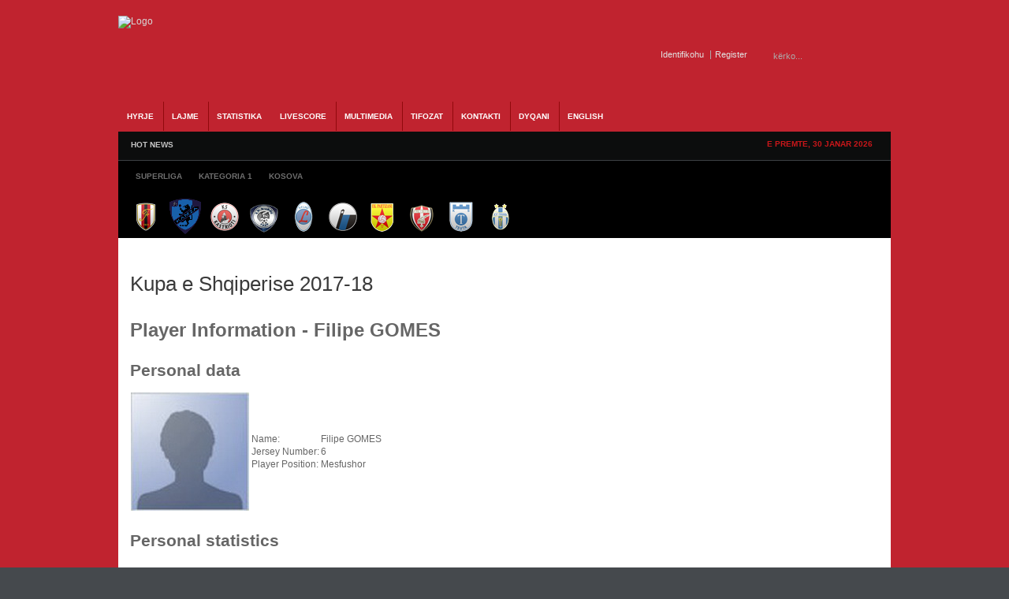

--- FILE ---
content_type: text/html; charset=utf-8
request_url: https://www.albaniasoccer.com/livescore/player/118-kupa-e-shqiperise-2017-18/26-partizani/5280-filipe-gomes.html
body_size: 9110
content:
<!DOCTYPE html PUBLIC "-//W3C//DTD XHTML 1.0 Transitional//EN" "http://www.w3.org/TR/xhtml1/DTD/xhtml1-transitional.dtd"><html xmlns="http://www.w3.org/1999/xhtml" xml:lang="sq-al" lang="sq-al" dir="ltr" ><head><base href="https://www.albaniasoccer.com/livescore/player/118-kupa-e-shqiperise-2017-18/26-partizani/5280-filipe-gomes.html" /><meta http-equiv="content-type" content="text/html; charset=utf-8" /><meta name="robots" content="index, follow" /><meta name="keywords" content="AlbaniaSoccer, Futbolli, Shqiptar, kombetarja, albania, u-21, shpresat, vllaznia, tirana, bylis, superliga, kosova, ffk,fshf, teuta, skenderbeu, dinamo, partizani, shkoder, duka, kategoria, video, ndeshje, live, statistika, video, renditja" /><meta name="description" content="Gazeta Online AlbaniaSoccer - Futbolli Shqiptar. Lajme nga futbolli shqiptar, ekipet kombetare, superliga dhe gjithcka nga futbolli shqiptar online" /> <title>Detajet e lojtarit: Filipe GOMES</title><link href="/templates/gk_icki_sports/favicon.ico" rel="shortcut icon" type="image/x-icon" /><link rel="stylesheet" href="/cache/assets/1c708c3b85a8d3f10d743eff664b938e.css" type="text/css" /> <link rel="stylesheet" href="https://www.albaniasoccer.com/modules/mod_gk_news_highlighter/style/style.php?suffix=news-highlight-1&amp;moduleHeight=24&amp;moduleWidth=780&amp;interfaceWidth=110&amp;extra_divs=1&amp;bgcolor=FFFFEE&amp;bordercolor=E9E9A1&amp;set=1&amp;linkcolor=&amp;hlinkcolor=&amp;textleft_color=&amp;textleft_style=normal" type="text/css" /><script type="text/javascript" src="/cache/assets/1440271de3b4a28dfdcfb9e9080c759e.js"></script> <script type="text/javascript" src="https://www.albaniasoccer.com/modules/mod_gk_tab/scripts/importer.php?modid=tabmix12&amp;activator=click&amp;animation=1&amp;animationFun=Fx.Transitions.linear&amp;animationType=2&amp;animationSpeed=100&amp;animationInterval=5000&amp;styleType=0&amp;styleSuffix=style1&amp;fixedHeight=0&amp;fixedHeightValue=200&amp;alwaysHide=0"></script> <script type="text/javascript" src="https://www.albaniasoccer.com/modules/mod_gk_news_highlighter/scripts/importer.php?module_id=news-highlight-1&amp;animation_type=3&amp;animation_speed=250&amp;animation_interval=5000&amp;animation_fun=Fx.Transitions.linear&amp;mouseover=1"></script><script type='text/javascript'>/*<![CDATA[*/
var jc_option   = "";
var jc_autoUpdate = "0";
var jc_update_period  = 0*1000;
var jc_orderBy  = "1";
var jc_livesite_busyImg = "https://www.albaniasoccer.com/components/com_jomcomment/busy.gif";
var jc_username  = "";
var jc_email   = "";
var jc_commentForm;
/*]]>*/
</script><script type='text/javascript'>/*<![CDATA[*/
var jax_live_site = 'https://www.albaniasoccer.com/index.php';
var jax_site_type = '1.5';
/*]]>*/
</script><link rel="shortcut icon" href="/images/favicon.ico" /><script type="text/javascript">$template_path = '/templates/gk_icki_sports';</script><!--[if IE 7]><style type="text/css">#modjlglogo li.logo0, li.logo1, li.logo2 {
display: inline;
}
</style><![endif]--><script type="text/javascript">window.google_analytics_uacct = "UA-2341193-5";
var _gaq = _gaq || [];
var pluginUrl = '//www.google-analytics.com/plugins/ga/inpage_linkid.js';
_gaq.push(['_require', 'inpage_linkid', pluginUrl]);
_gaq.push(['_setAccount', 'UA-2341193-5']);
_gaq.push(['_trackPageview']); (function() {
var ga = document.createElement('script'); ga.type = 'text/javascript'; ga.async = true;
ga.src = ('https:' == document.location.protocol ? 'https://ssl' : 'http://www') + '.google-analytics.com/ga.js';
var s = document.getElementsByTagName('script')[0]; s.parentNode.insertBefore(ga, s);
})();
</script></head><body><div id="euro2016"><div id="wrapper_main"><div id="popup_login"><div id="close_button_login"></div><div class="top"><form action="/livescore.html" method="post" name="form-login" id="form-login" ><ul class="loginposition"><li><label for="modlgn_username">Pseudonimi</label><input id="modlgn_username" type="text" name="username" class="inputbox" alt="username" size="15" /></li><li><label for="modlgn_passwd">Fjalkalimi</label><input id="modlgn_passwd" type="password" name="passwd" class="inputbox" size="15" alt="password" /></li><li id="form-login-button"><input type="submit" name="Submit" class="button" value="Identifikohu" /></li><li id="form-login-remember"><input id="modlgn_remember" type="radio" name="remember" class="inputbox" value="yes" alt="Remember Me" /><label for="modlgn_remember">Me kujto</label></li><li><a href="/component/user/reset.html">Harrove fjalkalimin?</a></li><li> <a href="/component/user/remind.html">Harrove pseudonimin?</a></li></ul><input type="hidden" name="option" value="com_user" /><input type="hidden" name="task" value="login" /><input type="hidden" name="return" value="L2xpdmVzY29yZS9wbGF5ZXIvMTE4LWt1cGEtZS1zaHFpcGVyaXNlLTIwMTctMTgvMjYtcGFydGl6YW5pLzUyODAtZmlsaXBlLWdvbWVzLmh0bWw=" /><input type="hidden" name="515339d9a342f54686fc90db1977eba9" value="1" /></form></div><div class="bottom"></div></div><div id="popup_register"><div id="close_button_register"></div><div class="top"><script type="text/javascript" src="https://www.albaniasoccer.com/media/system/js/validate.js"></script><script type="text/javascript">Window.onDomReady(function(){document.formvalidator.setHandler('passverify', function (value) { return ($('password').value == value); });});</script><form action="/component/user/" method="post" id="josForm" name="josForm" class="form-validate"><table cellpadding="0" cellspacing="0" border="0" width="100%" class="contentpane"><tr><td width="30%" height="40"><label id="namemsg" for="name">Name:
</label></td><td><input type="text" name="name" id="name" size="40" value="" class="inputbox required" maxlength="50" /> *
</td></tr><tr><td height="40"><label id="usernamemsg" for="username">Pseudonimi:
</label></td><td><input type="text" id="username" name="username" size="40" value="" class="inputbox required validate-username" maxlength="25" /> *
</td></tr><tr><td height="40"><label id="emailmsg" for="email">E-mail:
</label></td><td><input type="text" id="email" name="email" size="40" value="" class="inputbox required validate-email" maxlength="100" /> *
</td></tr><tr><td height="40"><label id="pwmsg" for="password">Fjalkalimi:
</label></td><td><input class="inputbox required validate-password" type="password" id="password" name="password" size="40" value="" /> *
</td></tr><tr><td height="40"><label id="pw2msg" for="password2">Confirm password:
</label></td><td><input class="inputbox required validate-passverify" type="password" id="password2" name="password2" size="40" value="" /> *
</td></tr><tr><td colspan="2" height="40"><p class="information_td">Fields marked with an asterisk (*) are required.</p></td></tr></table><button class="button validate" type="submit">Register</button><input type="hidden" name="task" value="register_save" /><input type="hidden" name="id" value="0" /><input type="hidden" name="gid" value="0" /><input type="hidden" name="515339d9a342f54686fc90db1977eba9" value="1" /></form></div><div class="bottom"></div></div><div id="wrapper_top" class="clearfix"><a id="logo" href="/./"><img src="/templates/gk_icki_sports/images/style1/logo.png" alt="Logo" /></a><div id="wrapper_top_content"><div id="search"><form action="index.php?searchword=kërko...&amp;ordering=&amp;searchphrase=all&amp;option=com_search" method="post"><div class="search"><input name="searchword" id="mod_search_searchword" maxlength="20" alt="Kërko" class="inputbox" type="text" size="20" value="kërko..." onblur="if(this.value=='') this.value='kërko...';" onfocus="if(this.value=='kërko...') this.value='';" /><input type="submit" value="Kërko" class="button" onclick="this.form.searchword.focus();"/></div><input type="hidden" name="task"  value="search" /><input type="hidden" name="option" value="com_search" /></form></div><div id="buttons"><div><span id="login_btn"><a href="#">Identifikohu</a></span><span id="register_btn"><a href="/index.php?option=com_user&amp;task=register">Register</a></span></div></div></div></div><div id="wrapper_menu1" class="clearfix"><div id="wrapper_menu2" class="clearfix"><div id="horiz-menu" class="clearfix"><ul class="menu"><li class="level1"><a href="https://www.albaniasoccer.com/" class="level1 topdaddy"><span>HYRJE</span></a></li><li class="level1 topli"><span class="separator"><span>Lajme</span></span><ul><li><a href="/lajme/shqiperi.html"><span>Shqiperia</span></a><ul><li><a href="/lajme/shqiperi/kombetarja.html"><span>Kombetarja</span></a><ul><li><a href="/lajme/shqiperi/kombetarja/shpresat.html"><span>Shpresat U-21</span></a></li><li><a href="/lajme/shqiperi/kombetarja/moshat.html"><span>Moshat</span></a></li></ul></li><li><a href="/lajme/shqiperi/superliga.html"><span>Superliga</span></a></li><li><a href="/lajme/shqiperi/kategoria-pare.html"><span>Kategoria e Pare</span></a></li><li><a href="/lajme/shqiperi/kupa.html"><span>Kupa e Shqiperise</span></a></li></ul></li><li><a href="http://www.albaniasoccer.com/lajme/kosova.html"><span>Kosova</span></a><ul><li><a href="http://www.albaniasoccer.com/lajme/kosova/perfaqesuesja.html"><span>Perfaqesuesja</span></a></li><li><a href="/lajme/kosova/superliga.html"><span>Superliga</span></a></li><li><a href="/lajme/kosova/kupa.html"><span>Kupa</span></a></li></ul></li><li><a href="http://www.albaniasoccer.com/lajme/maqedoni.html"><span>Maqedonia</span></a></li><li><a href="/lajme/te-ndryshme.html"><span>Te ndryshme</span></a></li></ul></li><li class="level1 topli"><a href="/statistika.html" class="level1 topli topdaddy"><span>STATISTIKA</span></a><ul><li><span class="separator"><span>Shqiperia</span></span><ul><li><a href="/statistika/shqiperi/kombetarja.html"><span>Kombetarja</span></a><ul><li><a href="/statistika/shqiperi/kombetarja/shqiperia-a.html"><span>Shqiperia</span></a><ul><li><a href="/statistika/shqiperi/kombetarja/shqiperia-a/ndeshjet.html"><span>Ndeshjet</span></a></li><li><a href="/statistika/shqiperi/kombetarja/shqiperia-a/renditja.html"><span>Renditja</span></a></li></ul></li><li><a href="/statistika/shqiperi/kombetarja/shqiperia-u-21.html"><span>Shqiperia U-21</span></a></li><li><a href="/statistika/shqiperi/kombetarja/te-rinjte-u-19.html"><span>Te rinjte U-19</span></a></li><li><a href="/statistika/shqiperi/kombetarja/paraterinjte-u-17.html"><span>Paraterinjte U-17</span></a></li></ul></li><li><a href="/statistika/shqiperi/superliga.html"><span>Superliga</span></a><ul><li><a href="/statistika/shqiperi/superliga/kalendari.html"><span>Kalendari</span></a></li><li><a href="/statistika/shqiperi/superliga/renditja.html"><span>Renditja</span></a></li></ul></li><li><a href="/statistika/shqiperi/kategoria-e-pare.html"><span>Kategoria e Pare</span></a><ul><li><a href="/statistika/shqiperi/kategoria-e-pare/kalendari.html"><span>Kalendari</span></a></li><li><a href="/statistika/shqiperi/kategoria-e-pare/renditja.html"><span>Renditja</span></a></li></ul></li><li><a href="/statistika/shqiperi/kupa.html"><span>Kupa e Shqiperise</span></a></li></ul></li><li><a href="/statistika/kosova.html"><span>Kosova</span></a><ul><li><a href="/statistika/kosova/kalendari.html"><span>Kalendari</span></a></li><li><a href="/statistika/kosova/renditja.html"><span>Renditja</span></a></li><li><a href="/statistika/kosova/kupa.html"><span>Kupa e Kosoves</span></a></li></ul></li><li><a href="/statistika/euro-2016.html"><span>Euro 2016</span></a><ul><li><a href="/statistika/euro-2016/ndeshjet.html"><span>Ndeshjet</span></a></li><li><a href="/statistika/euro-2016/klasifikimi.html"><span>Klasifikimi</span></a></li><li><a href="/statistika/euro-2016/ekipi.html"><span>Ekipi</span></a></li></ul></li></ul></li><li class="level1 active current"><a href="http://www.albaniasoccer.com/livescore.html" class="level1 topdaddy"><span>Livescore</span></a></li><li class="level1 topli"><span class="separator"><span>Multimedia</span></span><ul><li><a href="/multimedia/video.html"><span>Video</span></a></li><li><a href="/multimedia/foto.html"><span>Foto Galeria</span></a></li><li><a href="/multimedia/ndeshje-live.html"><span>Ndeshje Live</span></a></li></ul></li><li class="level1 topli"><span class="separator"><span>Tifozat</span></span><ul><li><a href="/tifozat/forumi.html"><span>Forumi</span></a></li></ul></li><li class="level1"><a href="/kontakt.html" class="level1 topdaddy"><span>Kontakti</span></a></li><li class="level1"><a href="/dyqani.html" class="level1 topdaddy"><span>Dyqani</span></a></li><li class="level1"><a href="/english-news.html" class="level1 topdaddy"><span>English</span></a></li></ul></div></div></div><div id="wrapper_topheader" class="clearfix"><div id="wrapper_highlight" class="clearfix"><div id="highlight"><div class="gk_news_highlighter" id="news-highlight-1"><div class="gk_news_highlighter_interface"><span class="text">HOT NEWS</span><div><a href="#" class="prev"></a><a href="#" class="next"></a></div></div><div class="gk_news_highlighter_wrapper right_bg"><div class="gk_news_highlighter_item"><span class="gk_news_highlighter_title">Mungon ambulanca ne Shkoder,ndeshja fillon me vone...</span> &raquo; <span class="gk_news_highlighter_desc">Vazhdojne situatat qesharake ne Superligen shqipta...</span></div><div class="gk_news_highlighter_item"><span class="gk_news_highlighter_title">Nderpritet ndeshja ne Kukes</span> &raquo; <span class="gk_news_highlighter_desc">Rreth minutes 60 ne pjesen e tribunes perballe ku ...</span></div><div class="gk_news_highlighter_item"><span class="gk_news_highlighter_title">Lajmet e fundit para Flamurtari-Vllaznia</span> &raquo; <span class="gk_news_highlighter_desc">Lajmet e fundit qe vijne nga Vlora jane pozitive p...</span></div><div class="gk_news_highlighter_item"><span class="gk_news_highlighter_title">Skenderbeu kampion, Terbuni dhe Bylis bien nga kat...</span> &raquo; <span class="gk_news_highlighter_desc">Ekipi i Skenderbeut te Korçes eshte shpallur kampi...</span></div><div class="gk_news_highlighter_item"><span class="gk_news_highlighter_title">Partizani fiton ne Korçe dhe rihap kampionatin</span> &raquo; <span class="gk_news_highlighter_desc">Ekipi i Partizanit ka arritur te fitoje ne minutat...</span></div><div class="gk_news_highlighter_item"><span class="gk_news_highlighter_title">Ndodhe edhe kjo ne Superiore</span> &raquo; <span class="gk_news_highlighter_desc">Ne ndeshje e sotme midis Terbunit dhe Bylis qe do ...</span></div><div class="gk_news_highlighter_item"><span class="gk_news_highlighter_title">Kapllanaj:Federata po tallet me ne</span> &raquo; <span class="gk_news_highlighter_desc">Nuk ka te sosur polemika per qeshtjen Albi&nbsp; A...</span></div><div class="gk_news_highlighter_item"><span class="gk_news_highlighter_title">Stavri Nica dorehiqet</span> &raquo; <span class="gk_news_highlighter_desc">Pas barazimit ne Puke kunder Terbunit,trajneri i k...</span></div><div class="gk_news_highlighter_item"><span class="gk_news_highlighter_title">Vangjeli ne perfundim te ndeshjes</span> &raquo; <span class="gk_news_highlighter_desc">Ishte nje gol vendimtar ne minutat e fundit.Mbajme...</span></div><div class="gk_news_highlighter_item"><span class="gk_news_highlighter_title">Sabien Lilaj:Kundershtari po luan ashper</span> &raquo; <span class="gk_news_highlighter_desc">Ne perfundim te pjeses se pare mesfushori i korçar...</span></div></div></div></div><div id="datatop"><span>E premte, 30 Janar 2026</span></div></div><div id="wrapper_header" class="clearfix"><div id="banner2" ><div class="gk_tab gk_tab-style1 clearfix-tabs" id="tabmix12"><div class="gk_tab_wrap-style1 clearfix-tabs" style="">  <ul class="gk_tab_ul-style1"><li><span>Superliga</span></li><li><span>Kategoria 1</span></li><li><span>Kosova</span></li></ul><div class="gk_tab_container0-style1" style="height: 50px;"><div class="gk_tab_container1-style1 clearfix-tabs" style="height: 50px;"><div class="gk_tab_container2-style1 clearfix-tabs"><div class="gk_tab_item-style1" style="height: 50px;"><div class="gk_tab_item_space"><!--[if IE 7]><style type="text/css">#modjlglogo li.logo0, li.logo1, li.logo2, li.logo_superliga {
display: inline;
}
</style><![endif]--> <script type="text/javascript">window.addEvent('domready', function(){var Tips1_logo_superliga = new Tips($$('.logo_superliga'));
});
</script><div class="modjlglogo">   <ul id="modjlglogo"><li class="logo1 logo_superliga"><a href="/livescore/teaminfo/120-kategoria-superiore-2018-19/19-flamurtari.html" ><img src="/images/joomleague/teams/albania/medium/flamurtari.png" alt="Flamurtari" class="logo" title="Klubi Flamurtari" /></a></li><li class="logo1 logo_superliga"><a href="/livescore/teaminfo/120-kategoria-superiore-2018-19/30-kamza.html" ><img src="/media/com_joomleague/clubs/medium/kamza_club_logo__med_1508135550.png" alt="Kamza" class="logo" title="Klubi Kamza" /></a></li><li class="logo1 logo_superliga"><a href="/livescore/teaminfo/120-kategoria-superiore-2018-19/24-kastrioti.html" ><img src="/images/joomleague/teams/albania/medium/kastrioti.png" alt="Kastrioti" class="logo" title="Klubi Kastrioti" /></a></li><li class="logo1 logo_superliga"><a href="/livescore/teaminfo/120-kategoria-superiore-2018-19/164-kukesi.html" ><img src="/media/com_joomleague/clubs/medium/kukesi_1314109407.png" alt="Kukësi" class="logo" title="Klubi Kukësi" /></a></li><li class="logo1 logo_superliga"><a href="/livescore/teaminfo/120-kategoria-superiore-2018-19/20-laci.html" ><img src="/images/joomleague/teams/albania/medium/laci.png" alt="Laci" class="logo" title="Klubi Laci" /></a></li><li class="logo1 logo_superliga"><a href="/livescore/teaminfo/120-kategoria-superiore-2018-19/35-luftetari.html" ><img src="/images/joomleague/teams/albania/medium/luftetari.png" alt="Luftetari" class="logo" title="Klubi Luftetari" /></a></li><li class="logo1 logo_superliga"><a href="/livescore/teaminfo/120-kategoria-superiore-2018-19/26-partizani.html" ><img src="/images/joomleague/teams/albania/medium/partizani.png" alt="Partizani" class="logo" title="Klubi Partizani" /></a></li><li class="logo1 logo_superliga"><a href="/livescore/teaminfo/120-kategoria-superiore-2018-19/21-skenderbeu.html" ><img src="/images/joomleague/teams/albania/medium/skenderbeu.png" alt="Skenderbeu" class="logo" title="Klubi Skenderbeu" /></a></li><li class="logo1 logo_superliga"><a href="/livescore/teaminfo/120-kategoria-superiore-2018-19/16-teuta.html" ><img src="/images/joomleague/teams/albania/medium/teuta.png" alt="Teuta" class="logo" title="Klubi Teuta" /></a></li><li class="logo1 logo_superliga"><a href="/livescore/teaminfo/120-kategoria-superiore-2018-19/15-tirana.html" ><img src="/images/joomleague/teams/albania/medium/tirana.png" alt="Tirana" class="logo" title="Klubi Tirana" /></a></li></ul></div></div></div><div class="gk_tab_item-style1" style="height: 50px;"><div class="gk_tab_item_space"><!--[if IE 7]><style type="text/css">#modjlglogo li.logo0, li.logo1, li.logo2, li.logo_kategoria1 {
display: inline;
}
</style><![endif]--> <script type="text/javascript">window.addEvent('domready', function(){var Tips1_logo_kategoria1 = new Tips($$('.logo_kategoria1'));
});
</script><div class="modjlglogo">   <ul id="modjlglogo"><li class="logo1 logo_kategoria1"><a href="/statistika/shqiperi/kategoria-e-pare/teaminfo/121-kategoria-1-2018-19/23-apolonia.html" ><img src="/images/joomleague/teams/albania/medium/apolonia.png" alt="Apolonia" class="logo" title="Klubi Apolonia" /></a></li><li class="logo1 logo_kategoria1"><a href="/statistika/shqiperi/kategoria-e-pare/teaminfo/121-kategoria-1-2018-19/18-besa.html" ><img src="/images/joomleague/teams/albania/medium/besa.png" alt="Besa" class="logo" title="Klubi Besa" /></a></li><li class="logo1 logo_kategoria1"><a href="/statistika/shqiperi/kategoria-e-pare/teaminfo/121-kategoria-1-2018-19/31-beselidhja.html" ><img src="/images/joomleague/teams/albania/medium/beslidhja.png" alt="Beselidhja" class="logo" title="Klubi Beselidhja" /></a></li><li class="logo1 logo_kategoria1"><a href="/statistika/shqiperi/kategoria-e-pare/teaminfo/121-kategoria-1-2018-19/29-burreli.html" ><img src="/images/joomleague/teams/albania/medium/burreli.png" alt="Burreli" class="logo" title="Klubi Burreli" /></a></li><li class="logo1 logo_kategoria1"><a href="/statistika/shqiperi/kategoria-e-pare/teaminfo/121-kategoria-1-2018-19/34-bylis.html" ><img src="/images/joomleague/teams/albania/medium/bylis.png" alt="Bylis" class="logo" title="Klubi Bylis" /></a></li><li class="logo1 logo_kategoria1"><a href="/statistika/shqiperi/kategoria-e-pare/teaminfo/121-kategoria-1-2018-19/17-dinamo.html" ><img src="/images/joomleague/teams/albania/medium/dinamo.png" alt="Dinamo" class="logo" title="Klubi Dinamo" /></a></li><li class="logo1 logo_kategoria1"><a href="/statistika/shqiperi/kategoria-e-pare/teaminfo/121-kategoria-1-2018-19/252-egnatia.html" ><img src="/media/com_joomleague/clubs/medium/egnatia_medium_1534856391.png" alt="Egnatia" class="logo" title="Klubi Egnatia" /></a></li><li class="logo1 logo_kategoria1"><a href="/statistika/shqiperi/kategoria-e-pare/teaminfo/121-kategoria-1-2018-19/27-elbasani.html" ><img src="/images/joomleague/teams/albania/medium/elbasani.png" alt="Elbasani" class="logo" title="Klubi Elbasani" /></a></li><li class="logo1 logo_kategoria1"><a href="/statistika/shqiperi/kategoria-e-pare/teaminfo/121-kategoria-1-2018-19/130-erzeni.html" ><img src="/media/com_joomleague/clubs/medium/erzeni-m_1437727117.png" alt="Erzeni" class="logo" title="Klubi Erzeni" /></a></li><li class="logo1 logo_kategoria1"><a href="/statistika/shqiperi/kategoria-e-pare/teaminfo/121-kategoria-1-2018-19/137-iliria.html" ><img src="/media/com_joomleague/clubs/medium/ks_iliria_1314108751.png" alt="Iliria" class="logo" title="Klubi Iliria" /></a></li><li class="logo1 logo_kategoria1"><a href="/statistika/shqiperi/kategoria-e-pare/teaminfo/121-kategoria-1-2018-19/238-ks-korabi.html" ><img src="/media/com_joomleague/clubs/medium/ks_korabi_peshkopi_m_1437504632.png" alt="Korabi" class="logo" title="Klubi Korabi" /></a></li><li class="logo1 logo_kategoria1"><a href="/statistika/shqiperi/kategoria-e-pare/teaminfo/121-kategoria-1-2018-19/28-lushnja.html" ><img src="/images/joomleague/teams/albania/medium/KS-Lushnja.png" alt="Lushnja" class="logo" title="Klubi Lushnja" /></a></li><li class="logo1 logo_kategoria1"><a href="/statistika/shqiperi/kategoria-e-pare/teaminfo/121-kategoria-1-2018-19/240-oriku.html" ><img src="/media/com_joomleague/clubs/medium/oriku_medium_1534856042.png" alt="Oriku" class="logo" title="Klubi Oriku" /></a></li><li class="logo1 logo_kategoria1"><a href="/statistika/shqiperi/kategoria-e-pare/teaminfo/121-kategoria-1-2018-19/37-pogradeci.html" ><img src="/images/joomleague/teams/albania/medium/pogradeci.png" alt="Pogradeci" class="logo" title="Klubi Pogradeci" /></a></li><li class="logo1 logo_kategoria1"><a href="/statistika/shqiperi/kategoria-e-pare/teaminfo/121-kategoria-1-2018-19/249-shenkolli.html" ><img src="/media/com_joomleague/clubs/medium/shenkolli_logo_medium_1474486499.png" alt="Shenkolli" class="logo" title="Klubi Shenkolli" /></a></li><li class="logo1 logo_kategoria1"><a href="/statistika/shqiperi/kategoria-e-pare/teaminfo/121-kategoria-1-2018-19/110-tomori.html" ><img src="/media/com_joomleague/clubs/medium/67_1343745161.png" alt="Tomori" class="logo" title="Klubi Tomori" /></a></li><li class="logo1 logo_kategoria1"><a href="/statistika/shqiperi/kategoria-e-pare/teaminfo/121-kategoria-1-2018-19/40-turbina.html" ><img src="/images/joomleague/teams/albania/medium/kf-turbina.png" alt="Turbina" class="logo" title="Klubi Turbina" /></a></li><li class="logo1 logo_kategoria1"><a href="/statistika/shqiperi/kategoria-e-pare/teaminfo/121-kategoria-1-2018-19/131-veleciku.html" ><img src="/media/com_joomleague/clubs/medium/veleciku_1377538396.png" alt="Veleciku" class="logo" title="Klubi Veleciku" /></a></li><li class="logo1 logo_kategoria1"><a href="/statistika/shqiperi/kategoria-e-pare/teaminfo/121-kategoria-1-2018-19/13-vllaznia.html" ><img src="/images/joomleague/teams/albania/medium/vllaznia.png" alt="Vllaznia" class="logo" title="Klubi Vllaznia" /></a></li><li class="logo1 logo_kategoria1"><a href="/statistika/shqiperi/kategoria-e-pare/teaminfo/121-kategoria-1-2018-19/253-vora.html" ><img src="/media/com_joomleague/clubs/medium/vora_medium_1534856256.png" alt="Vora" class="logo" title="Klubi Vora" /></a></li></ul></div></div></div><div class="gk_tab_item-style1" style="height: 50px;"><div class="gk_tab_item_space"><!--[if IE 7]><style type="text/css">#modjlglogo li.logo0, li.logo1, li.logo2, li.logo_kosova {
display: inline;
}
</style><![endif]--> <script type="text/javascript">window.addEvent('domready', function(){var Tips1_logo_kosova = new Tips($$('.logo_kosova'));
});
</script><div class="modjlglogo">   <ul id="modjlglogo"><li class="logo1 logo_kosova"><a href="/statistika/kosova/teaminfo/115-vala-superliga-kosove-2016-17/43-besa.html" ><img src="/images/joomleague/teams/kosova/medium/KF-Besa.png" alt="BESA" class="logo" title="Klubi BESA" /></a></li><li class="logo1 logo_kosova"><a href="/statistika/kosova/teaminfo/115-vala-superliga-kosove-2016-17/44-drenica.html" ><img src="/images/joomleague/teams/kosova/medium/KF-Drenica.png" alt="DRENICA" class="logo" title="Klubi DRENICA" /></a></li><li class="logo1 logo_kosova"><a href="/statistika/kosova/teaminfo/115-vala-superliga-kosove-2016-17/168-drita.html" ><img src="/media/com_joomleague/clubs/medium/kf-drita_1314110306.png" alt="DRITA" class="logo" title="Klubi DRITA" /></a></li><li class="logo1 logo_kosova"><a href="/statistika/kosova/teaminfo/115-vala-superliga-kosove-2016-17/45-ferizaj.html" ><img src="/images/joomleague/teams/kosova/medium/KF-Ferizaj.png" alt="FERIZAJ" class="logo" title="Klubi FERIZAJ" /></a></li><li class="logo1 logo_kosova"><a href="/statistika/kosova/teaminfo/115-vala-superliga-kosove-2016-17/224-feronikeli.html" ><img src="/media/com_joomleague/clubs/medium/feronikeli-med_1343744093.png" alt="FERONIKELI" class="logo" title="Klubi FERONIKELI" /></a></li><li class="logo1 logo_kosova"><a href="/statistika/kosova/teaminfo/115-vala-superliga-kosove-2016-17/47-gjilan.html" ><img src="/media/com_joomleague/clubs/medium/kf-gjilani_1314110229.png" alt="GJILAN" class="logo" title="Klubi GJILAN" /></a></li><li class="logo1 logo_kosova"><a href="/statistika/kosova/teaminfo/115-vala-superliga-kosove-2016-17/225-hajvalia.html" ><img src="/media/com_joomleague/clubs/medium/hajvalia-med_1343743923.png" alt="HAJVALIA" class="logo" title="Klubi HAJVALIA" /></a></li><li class="logo1 logo_kosova"><a href="/statistika/kosova/teaminfo/115-vala-superliga-kosove-2016-17/239-kf-llapi.html" ><img src="/media/com_joomleague/clubs/medium/kf-llapi-podujev__-50x50_1442132323.png" alt="KF LLAPI" class="logo" title="Klubi KF LLAPI" /></a></li><li class="logo1 logo_kosova"><a href="/statistika/kosova/teaminfo/115-vala-superliga-kosove-2016-17/51-liria.html" ><img src="/images/joomleague/teams/kosova/medium/logo-e-kf-liria.png" alt="LIRIA" class="logo" title="Klubi LIRIA" /></a></li><li class="logo1 logo_kosova"><a href="/statistika/kosova/teaminfo/115-vala-superliga-kosove-2016-17/52-prishtina.html" ><img src="/images/joomleague/teams/kosova/medium/KF-Prishtina.png" alt="PRISHTINA" class="logo" title="Klubi PRISHTINA" /></a></li><li class="logo1 logo_kosova"><a href="/statistika/kosova/teaminfo/115-vala-superliga-kosove-2016-17/53-trepca.html" ><img src="/images/joomleague/teams/kosova/medium/KF-Trepca.png" alt="TREPCA" class="logo" title="Klubi TREPCA" /></a></li><li class="logo1 logo_kosova"><a href="/statistika/kosova/teaminfo/115-vala-superliga-kosove-2016-17/113-trepca-89.html" ><img src="/images/joomleague/teams/kosova/medium/KF-Trepca-89.png" alt="TREPCA 89" class="logo" title="Klubi TREPCA 89" /></a></li></ul></div></div></div>   </div></div></div></div></div><div class="clearfix-tabs"></div></div></div></div><div id="wrapper_content" class="clearfix wrapper_centered"><div id="component" style="width: 980px;"> <div id="wrapper_content_mainbody"><div id="mainbody" style="width:980px"><div id="mainbody_wrapper">﻿<div class="joomleague" id="player"><div class="componentheading">Kupa e Shqiperise 2017-18</div><h1>Player Information - Filipe GOMES</h1><h2>Personal data</h2><table class="plgeneralinfo"><tr><td class="picture"><img src="/media/com_joomleague/placeholders/placeholder_150_2.png" alt="Picture of Filipe GOMES" title="Picture of Filipe GOMES" /></td><td class="info"><table class="plinfo"><tr><td class="label">Name:</td><td class="data">Filipe GOMES</td></tr><tr><td class="label">Jersey Number:</td><td class="data">6</td></tr><tr><td class="label">Player Position:</td><td class="data">Mesfushor</td></tr></table></td></tr></table><h2>Personal statistics</h2><table width="96%" align="center" border="0" cellpadding="0" cellspacing="0"><tr><td><br/><table id="playercareer"><tr class="sectiontableheader"><th class="td_l" nowrap="nowrap">Competition</th><th class="td_l" nowrap="nowrap">Team</th><th class="td_c"><img src="/media/com_joomleague/event_icons/shirt.png" alt="Played" title="Played" width="20" height="20" /></th><th class="td_c"><img src="/media/com_joomleague/event_icons/startroster.png" alt="Startroster" title="Startroster" /></th><th class="td_c"><img src="/media/com_joomleague/event_icons/in.png" alt="in" title="in" /></th><th class="td_c"><img src="/media/com_joomleague/event_icons/out.png" alt="out" title="out" /></th><th class="td_c"><img src="/media/com_joomleague/event_icons/goal.png" alt="Gol" title="Gol (12)" align="top" hspace="2" /></th><th class="td_c"><img src="/media/com_joomleague/event_icons/red_card.gif" alt="Karton i kuq" title="Karton i kuq (13)" align="top" hspace="2" /></th><th class="td_c"><img src="/media/com_joomleague/event_icons/yellow_card.gif" alt="Karton i verdhe" title="Karton i verdhe (14)" align="top" hspace="2" /></th><th class="td_c"><img src="/media/com_joomleague/event_icons/yellow_red_card.gif" alt="Karton i verdhe-kuq" title="Karton i verdhe-kuq (15)" align="top" hspace="2" /></th><th class="td_c"><img src="/media/com_joomleague/event_icons/own_goal.png" alt="Autogol" title="Autogol (8)" align="top" hspace="2" /></th><th class="td_c"><img src="/media/com_joomleague/event_icons/penalty_goal.png" alt="Penallti" title="Penallti (9)" align="top" hspace="2" /></th><th class="td_c"><img src="/media/com_joomleague/event_icons/injured.gif" alt="Demtim" title="Demtim (10)" align="top" hspace="2" /></th><th class="td_c"><img src="/media/com_joomleague/event_icons/away.gif" alt="Penallti e humbur" title="Penallti e humbur (20)" align="top" hspace="2" /></th></tr><tr class="sectiontableentry1"><td class="td_l" nowrap="nowrap">Kupa e Shqiperise 2019-20</td><td class="td_l" nowrap="nowrap">Partizani</td><td class="td_c">-</td><td class="td_c">-</td><td class="td_c">-</td><td class="td_c">-</td><td class="td_c jet">-</td><td class="td_c jet">-</td><td class="td_c jet">-</td><td class="td_c jet">-</td><td class="td_c jet">-</td><td class="td_c jet">-</td><td class="td_c jet">-</td><td class="td_c jet">-</td></tr><tr class="sectiontableentry2"><td class="td_l" nowrap="nowrap">Kupa e Shqiperise 2018-19</td><td class="td_l" nowrap="nowrap">Partizani</td><td class="td_c">-</td><td class="td_c">-</td><td class="td_c">-</td><td class="td_c">-</td><td class="td_c jet">-</td><td class="td_c jet">-</td><td class="td_c jet">-</td><td class="td_c jet">-</td><td class="td_c jet">-</td><td class="td_c jet">-</td><td class="td_c jet">-</td><td class="td_c jet">-</td></tr><tr class="sectiontableentry1"><td class="td_l" nowrap="nowrap">Kupa e Shqiperise 2017-18</td><td class="td_l" nowrap="nowrap">Partizani</td><td class="td_c">-</td><td class="td_c">-</td><td class="td_c">-</td><td class="td_c">-</td><td class="td_c jet">-</td><td class="td_c jet">-</td><td class="td_c jet">-</td><td class="td_c jet">-</td><td class="td_c jet">-</td><td class="td_c jet">-</td><td class="td_c jet">-</td><td class="td_c jet">-</td></tr><tr class="sectiontableentry2"><td class="td_l" nowrap="nowrap">Kupa e Shqiperise 2016-17</td><td class="td_l" nowrap="nowrap">Partizani</td><td class="td_c">-</td><td class="td_c">-</td><td class="td_c">-</td><td class="td_c">-</td><td class="td_c jet">-</td><td class="td_c jet">-</td><td class="td_c jet">-</td><td class="td_c jet">-</td><td class="td_c jet">-</td><td class="td_c jet">-</td><td class="td_c jet">-</td><td class="td_c jet">-</td></tr><tr class="sectiontableentry1"><td class="td_l" nowrap="nowrap">Kategoria Superiore 2015-16</td><td class="td_l" nowrap="nowrap">Partizani</td><td class="td_c">7</td><td class="td_c">7</td><td class="td_c">-</td><td class="td_c">4</td><td class="td_c jet">-</td><td class="td_c jet">-</td><td class="td_c jet">4</td><td class="td_c jet">-</td><td class="td_c jet">-</td><td class="td_c jet">-</td><td class="td_c jet">-</td><td class="td_c jet">-</td></tr><tr class="sectiontableentry2"><td class="td_l" nowrap="nowrap">Kupa e Shqiperise 2015-16</td><td class="td_l" nowrap="nowrap">Partizani</td><td class="td_c">-</td><td class="td_c">-</td><td class="td_c">-</td><td class="td_c">-</td><td class="td_c jet">-</td><td class="td_c jet">-</td><td class="td_c jet">-</td><td class="td_c jet">-</td><td class="td_c jet">-</td><td class="td_c jet">-</td><td class="td_c jet">-</td><td class="td_c jet">-</td></tr><tr class="career_stats_total"><td class="td_r" colspan="2"><b>Career Total</b></td><td class="td_c">7</td><td class="td_c">7</td><td class="td_c">-</td><td class="td_c">4</td><td class="td_c">-</td><td class="td_c">-</td><td class="td_c">4</td><td class="td_c">-</td><td class="td_c">-</td><td class="td_c">-</td><td class="td_c">-</td><td class="td_c">-</td><td></td><td></td><td></td><td></td><td></td><td></td><td></td><td></td><td></td><td></td></tr></table></td></tr></table><br/><h2>Playing career</h2><table width="96%" align="center" border="0" cellpadding="0" cellspacing="0"><tr><td><br/><table id="playerhistory"><tr class="sectiontableheader"><th class="td_l">Competition</th><th class="td_l">Season</th><th class="td_l">Team</th><th class="td_l">Function / Position</th></tr><tr class="sectiontableentry1"><td class="td_l"><a href="/statistika/shqiperi/kupa/player/126-kupa-e-shqiperise-2019-20/26-partizani/5280-filipe-gomes.html" >Kupa e Shqiperise 2019-20</a></td><td class="td_l">2019-20</td><td class="td_l"><a href="/statistika/shqiperi/kupa/roster/126-kupa-e-shqiperise-2019-20/26-partizani.html" >Partizani</a></td><td class="td_l">Mesfushor</td></tr><tr class="sectiontableentry2"><td class="td_l"><a href="/livescore/player/123-kupa-e-shqiperise-2018-19/26-partizani/5280-filipe-gomes.html" >Kupa e Shqiperise 2018-19</a></td><td class="td_l">2018-19</td><td class="td_l"><a href="/livescore/roster/123-kupa-e-shqiperise-2018-19/26-partizani.html" >Partizani</a></td><td class="td_l">Mesfushor</td></tr><tr class="sectiontableentry1"><td class="td_l"><a href="/livescore/player/118-kupa-e-shqiperise-2017-18/26-partizani/5280-filipe-gomes.html" >Kupa e Shqiperise 2017-18</a></td><td class="td_l">2017-18</td><td class="td_l"><a href="/livescore/roster/118-kupa-e-shqiperise-2017-18/26-partizani.html" >Partizani</a></td><td class="td_l">Mesfushor</td></tr><tr class="sectiontableentry2"><td class="td_l"><a href="/livescore/player/113-kupa-e-shqiperise-2016-17/26-partizani/5280-filipe-gomes.html" >Kupa e Shqiperise 2016-17</a></td><td class="td_l">2016-17</td><td class="td_l"><a href="/livescore/roster/113-kupa-e-shqiperise-2016-17/26-partizani.html" >Partizani</a></td><td class="td_l">Mesfushor</td></tr><tr class="sectiontableentry1"><td class="td_l"><a href="/livescore/player/105-kategoria-superiore-2015-16/26-partizani/5280-filipe-gomes.html" >Kategoria Superiore 2015-16</a></td><td class="td_l">2015-16</td><td class="td_l"><a href="/livescore/roster/105-kategoria-superiore-2015-16/26-partizani.html" >Partizani</a></td><td class="td_l">Mesfushor</td></tr><tr class="sectiontableentry2"><td class="td_l"><a href="/livescore/player/106-kupa-e-shqiperise/26-partizani/5280-filipe-gomes.html" >Kupa e Shqiperise 2015-16</a></td><td class="td_l">2015-16</td><td class="td_l"><a href="/livescore/roster/106-kupa-e-shqiperise/26-partizani.html" >Partizani</a></td><td class="td_l">Mesfushor</td></tr></table></td></tr></table><br /><br /><div><br /></div><script>Calendar = {};</script></div></div></div></div> </div></div><div id="wrapper_bottom" class="clearfix wrapper_centered"><div class="us_width-25"><div class="moduletable"><h3><span><strong>Lajmet </strong>e Fundit</span></h3><div class="moduletable_content"><ul class="latestnews"><li class="latestnews"><a href="/lajme/shqiperi/kombetarja/8902-blini-bluzen-kombetares-shqiptare-macron.html" class="latestnews">Blini bluzën origjinale të Kombëtares Shqiptare</a></li><li class="latestnews"><a href="/lajme/shqiperi/kombetarja/8900-shkodran-mustafi-deshira-ime-me-e-madhe-te-rikthehem-perseri-.html" class="latestnews">Shkodran Mustafi, deshira ime me e madhe, te rikthehem perseri !</a></li><li class="latestnews"><a href="/lajme/shqiperi/kombetarja/8898-nofka-vizekusen-rraklli-ja-ngjiti-dhe-xhaka-ja-hoqi.html" class="latestnews">Nofka “Vizekusen”, Rraklli ja ngjiti dhe Xhaka ja hoqi</a></li><li class="latestnews"><a href="/lajme/shqiperi/kombetarja/8899-krenarite-shqiptare-kampion-te-bundesliges.html" class="latestnews">KRENARITE shqiptare kampion te Bundesliges</a></li><li class="latestnews"><a href="/lajme/shqiperi/kombetarja/8901-pak-minuta-ne-kembet-e-yjeve-kuq-e-zi.html" class="latestnews">Pak minuta ne kembet e YJEVE KUQ E Zi</a></li></ul></div></div></div><div class="us_width-25"><div class="moduletable"><h3><span><strong>Lajmet </strong>me te lexuara</span></h3><div class="moduletable_content"><ul class="mostread"><li class="mostread"><a href="/multimedia/ndeshje-live.html" class="mostread">Ndeshje Live ne TV</a></li><li class="mostread"><a href="/lajme/te-ndryshme/30-te-ndryshme/6774-ne-fokus-cana-ne-garen-per-lojtarin-me-popullor-ne-bote.html" class="mostread">Ne fokus/ Cana në garën për “Lojtarin më popullor në Botë”</a></li><li class="mostread"><a href="/english-news/1027-in-memoriam-panajot-pano-the-qgreatest-soccer-player-in-albaniaq.html" class="mostread">In Memoriam : Panajot Pano &quot;The Greatest Soccer Player in Albania&quot;!</a></li><li class="mostread"><a href="/english-news/692-buy-albanian-soccer-jersey.html" class="mostread">Buy Albanian soccer Jersey</a></li><li class="mostread"><a href="/lajme/shqiperi/kategoria-pare/2028-rezultatet-e-ndeshjeve-live.html" class="mostread">Rezultatet e ndeshjeve LIVE!</a></li></ul></div></div></div><div class="us_width-25"><div class="moduletable"><h3><span><strong>Kategorite </strong>e lajmeve</span></h3><div class="moduletable_content"><ul class="sections"><li><a href="/lajme/shqiperi.html">Shqiperia</a></li><li><a href="/lajme/te-ndryshme.html">Te ndryshme</a></li><li><a href="/lajme/kosova.html">Kosova</a></li><li><a href="/lajme/maqedoni.html">Maqedonia</a></li><li><a href="/component/content/section/7.html">English</a></li></ul></div></div></div><div class="us_width-25"><div class="moduletable"><h3><span><strong>Komentet </strong>e fundit</span></h3><div class="moduletable_content"><div><ul class="sections"><li><a href='https://www.albaniasoccer.com/lajme/te-ndryshme/30-te-ndryshme/6773-norvegji-ardian-gashi-do-ti-shenoj-shqiperise-.html#comment-1104'>Norvegji/ Ardian Gas...</a></li><span class='small' style='overflow: hidden;'>Une ku u ve faj as Granitit e as Ardiani...</span><li><a href='https://www.albaniasoccer.com/lajme/te-ndryshme/30-te-ndryshme/6774-ne-fokus-cana-ne-garen-per-lojtarin-me-popullor-ne-bote.html#comment-1103'>Ne fokus/ Cana në g...</a></li><span class='small' style='overflow: hidden;'>good luck Lorik</span><li><a href='https://www.albaniasoccer.com/lajme/shqiperi/kombetarja/moshat/6769-u-19-deshtojne-djemte-e-strakoshes-.html#comment-1102'>U-19/ Dështojnë dj...</a></li><span class='small' style='overflow: hidden;'>Fatkeqesisht vazhdojme te jemi amator si...</span><li><a href='https://www.albaniasoccer.com/lajme/te-ndryshme/30-te-ndryshme/6135-zvicer-barcelona-cmendet-pas-binjakeve-ajeti.html#comment-1101'>Zvicer/ Barcelona cm...</a></li><span class='small' style='overflow: hidden;'>ju uroj suksese ketyre djemve te rinj sh...</span></ul></div></div></div></div></div><div id="wrapper_footer" class="clearfix"><div id="footer_menu"><ul class="menu"><li class="level1"><a href="http://www.ingalb.info" target="_blank" class="level1 topdaddy"><span>Developer from IngAlb.info</span></a></li><li class="level1"><a href="/sitemap.html" class="level1 topdaddy"><span>Harta e Faqes</span></a></li></ul></div><div id="informations">AlbaniaSoccer Media © 2003 - 2014</div></div></div></div><!--[if IE 6]><div id="ie6"><div><h2>Your are currently browsing this site with Internet Explorer 6 (IE6).</h2><h3>Your current web browser must be updated to version 7 of Internet Explorer (IE7) to take advantage of all of template's capabilities. </h3><b>Why should I upgrade to Internet Explorer 7?</b> Microsoft has redesigned Internet Explorer from the ground up, with better security, new capabilities, and a whole new interface. Many changes resulted from the feedback of millions of users who tested prerelease versions of the new browser.The most compelling reason to upgrade is the improved security. The Internet of today is not the Internet of five years ago. There are dangers that simply didn't exist back in 2001, when Internet Explorer 6 was released to the world. Internet Explorer 7 makes surfing the web fundamentally safer by offering greater protection against viruses, spyware, and other online risks.<p>Get free downloads for Internet Explorer 7, including recommended updates as they become available. To download Internet Explorer 7 in the language of your choice, please visit the <a href="http://www.microsoft.com/windows/products/winfamily/ie/worldwide.mspx" title="Internet Explorer 7 worldwide page" target="_blank">Internet Explorer 7 worldwide page</a>.</p></div></div><![endif]--><!-- accelerated by www.farbfinal.de/jfinalizer --></body></html>

--- FILE ---
content_type: text/javascript;charset=UTF-8
request_url: https://www.albaniasoccer.com/modules/mod_gk_news_highlighter/scripts/importer.php?module_id=news-highlight-1&animation_type=3&animation_speed=250&animation_interval=5000&animation_fun=Fx.Transitions.linear&mouseover=1
body_size: 70
content:

try {$Gavick;}catch(e){$Gavick = {};};

$Gavick["gk_news_highlighternews-highlight-1"] = {
		"animationType" : 3,
		"animationSpeed" : 250,
		"animationInterval" : 5000,
		"animationFun" : Fx.Transitions.linear,
		"mouseover" : 1};